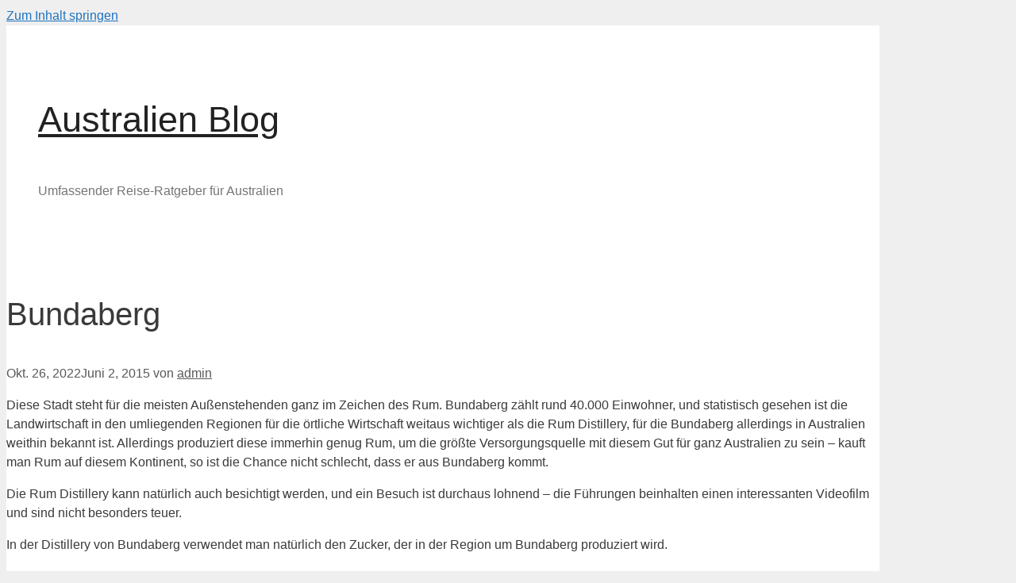

--- FILE ---
content_type: text/html; charset=UTF-8
request_url: https://www.australien-ozeanien.com/bundaberg/
body_size: 10974
content:
<!DOCTYPE html>
<html lang="de">
<head>
	<meta charset="UTF-8">
	<link rel="profile" href="https://gmpg.org/xfn/11">
	<title>Bundaberg - Australien Blog</title>
<meta name="viewport" content="width=device-width, initial-scale=1">
<!-- The SEO Framework von Sybre Waaijer -->
<meta name="robots" content="max-snippet:-1,max-image-preview:standard,max-video-preview:-1" />
<link rel="canonical" href="https://australienblog.net/bundaberg/" />
<meta name="description" content="Diese Stadt steht für die meisten Außenstehenden ganz im Zeichen des Rum. Bundaberg zählt rund 40.000 Einwohner, und statistisch gesehen ist die…" />
<meta property="og:type" content="article" />
<meta property="og:locale" content="de_DE" />
<meta property="og:site_name" content="Australien Blog" />
<meta property="og:title" content="Bundaberg - Australien Blog" />
<meta property="og:description" content="Diese Stadt steht für die meisten Außenstehenden ganz im Zeichen des Rum. Bundaberg zählt rund 40.000 Einwohner, und statistisch gesehen ist die Landwirtschaft in den umliegenden Regionen für die…" />
<meta property="og:url" content="https://australienblog.net/bundaberg/" />
<meta property="og:image" content="https://australienblog.net/wp-content/uploads/2015/06/Bundaberg.jpg" />
<meta property="og:image:width" content="1024" />
<meta property="og:image:height" content="684" />
<meta property="article:published_time" content="2015-06-02T19:29:47+00:00" />
<meta property="article:modified_time" content="2022-10-26T18:27:02+00:00" />
<meta name="twitter:card" content="summary_large_image" />
<meta name="twitter:title" content="Bundaberg - Australien Blog" />
<meta name="twitter:description" content="Diese Stadt steht für die meisten Außenstehenden ganz im Zeichen des Rum. Bundaberg zählt rund 40.000 Einwohner, und statistisch gesehen ist die Landwirtschaft in den umliegenden Regionen für die…" />
<meta name="twitter:image" content="https://australienblog.net/wp-content/uploads/2015/06/Bundaberg.jpg" />
<script type="application/ld+json">{"@context":"https://schema.org","@graph":[{"@type":"WebSite","@id":"https://australienblog.net/#/schema/WebSite","url":"https://australienblog.net/","name":"Australien Blog","description":"Umfassender Reise-Ratgeber für Australien","inLanguage":"de","potentialAction":{"@type":"SearchAction","target":{"@type":"EntryPoint","urlTemplate":"https://australienblog.net/search/{search_term_string}/"},"query-input":"required name=search_term_string"},"publisher":{"@type":"Organization","@id":"https://australienblog.net/#/schema/Organization","name":"Australien Blog","url":"https://australienblog.net/","logo":{"@type":"ImageObject","url":"https://australienblog.net/wp-content/uploads/2015/06/cropped-logo_1674501_web-1.jpg","contentUrl":"https://australienblog.net/wp-content/uploads/2015/06/cropped-logo_1674501_web-1.jpg","width":512,"height":512}}},{"@type":"WebPage","@id":"https://australienblog.net/bundaberg/","url":"https://australienblog.net/bundaberg/","name":"Bundaberg - Australien Blog","description":"Diese Stadt steht für die meisten Außenstehenden ganz im Zeichen des Rum. Bundaberg zählt rund 40.000 Einwohner, und statistisch gesehen ist die…","inLanguage":"de","isPartOf":{"@id":"https://australienblog.net/#/schema/WebSite"},"breadcrumb":{"@type":"BreadcrumbList","@id":"https://australienblog.net/#/schema/BreadcrumbList","itemListElement":[{"@type":"ListItem","position":1,"item":"https://australienblog.net/","name":"Australien Blog"},{"@type":"ListItem","position":2,"item":"https://australienblog.net/staaten-territories/","name":"Kategorie: Staaten & Territories"},{"@type":"ListItem","position":3,"item":"https://australienblog.net/staaten-territories/queensland/","name":"Kategorie: Queensland"},{"@type":"ListItem","position":4,"name":"Bundaberg"}]},"potentialAction":{"@type":"ReadAction","target":"https://australienblog.net/bundaberg/"},"datePublished":"2015-06-02T19:29:47+00:00","dateModified":"2022-10-26T18:27:02+00:00","author":{"@type":"Person","@id":"https://australienblog.net/#/schema/Person/bb0707c45a3485317c9ff0b58aa16265","name":"admin"}}]}</script>
<!-- / The SEO Framework von Sybre Waaijer | 5.49ms meta | 1.34ms boot -->

<link rel='dns-prefetch' href='//australienblog.net' />
<link rel="alternate" type="application/rss+xml" title="Australien Blog &raquo; Feed" href="https://australienblog.net/feed/" />
<link rel="alternate" type="application/rss+xml" title="Australien Blog &raquo; Kommentar-Feed" href="https://australienblog.net/comments/feed/" />
		<!-- This site uses the Google Analytics by MonsterInsights plugin v9.11.1 - Using Analytics tracking - https://www.monsterinsights.com/ -->
		<!-- Note: MonsterInsights is not currently configured on this site. The site owner needs to authenticate with Google Analytics in the MonsterInsights settings panel. -->
					<!-- No tracking code set -->
				<!-- / Google Analytics by MonsterInsights -->
		<script>
window._wpemojiSettings = {"baseUrl":"https:\/\/s.w.org\/images\/core\/emoji\/15.0.3\/72x72\/","ext":".png","svgUrl":"https:\/\/s.w.org\/images\/core\/emoji\/15.0.3\/svg\/","svgExt":".svg","source":{"concatemoji":"https:\/\/australienblog.net\/wp-includes\/js\/wp-emoji-release.min.js?ver=6.6.4"}};
/*! This file is auto-generated */
!function(i,n){var o,s,e;function c(e){try{var t={supportTests:e,timestamp:(new Date).valueOf()};sessionStorage.setItem(o,JSON.stringify(t))}catch(e){}}function p(e,t,n){e.clearRect(0,0,e.canvas.width,e.canvas.height),e.fillText(t,0,0);var t=new Uint32Array(e.getImageData(0,0,e.canvas.width,e.canvas.height).data),r=(e.clearRect(0,0,e.canvas.width,e.canvas.height),e.fillText(n,0,0),new Uint32Array(e.getImageData(0,0,e.canvas.width,e.canvas.height).data));return t.every(function(e,t){return e===r[t]})}function u(e,t,n){switch(t){case"flag":return n(e,"\ud83c\udff3\ufe0f\u200d\u26a7\ufe0f","\ud83c\udff3\ufe0f\u200b\u26a7\ufe0f")?!1:!n(e,"\ud83c\uddfa\ud83c\uddf3","\ud83c\uddfa\u200b\ud83c\uddf3")&&!n(e,"\ud83c\udff4\udb40\udc67\udb40\udc62\udb40\udc65\udb40\udc6e\udb40\udc67\udb40\udc7f","\ud83c\udff4\u200b\udb40\udc67\u200b\udb40\udc62\u200b\udb40\udc65\u200b\udb40\udc6e\u200b\udb40\udc67\u200b\udb40\udc7f");case"emoji":return!n(e,"\ud83d\udc26\u200d\u2b1b","\ud83d\udc26\u200b\u2b1b")}return!1}function f(e,t,n){var r="undefined"!=typeof WorkerGlobalScope&&self instanceof WorkerGlobalScope?new OffscreenCanvas(300,150):i.createElement("canvas"),a=r.getContext("2d",{willReadFrequently:!0}),o=(a.textBaseline="top",a.font="600 32px Arial",{});return e.forEach(function(e){o[e]=t(a,e,n)}),o}function t(e){var t=i.createElement("script");t.src=e,t.defer=!0,i.head.appendChild(t)}"undefined"!=typeof Promise&&(o="wpEmojiSettingsSupports",s=["flag","emoji"],n.supports={everything:!0,everythingExceptFlag:!0},e=new Promise(function(e){i.addEventListener("DOMContentLoaded",e,{once:!0})}),new Promise(function(t){var n=function(){try{var e=JSON.parse(sessionStorage.getItem(o));if("object"==typeof e&&"number"==typeof e.timestamp&&(new Date).valueOf()<e.timestamp+604800&&"object"==typeof e.supportTests)return e.supportTests}catch(e){}return null}();if(!n){if("undefined"!=typeof Worker&&"undefined"!=typeof OffscreenCanvas&&"undefined"!=typeof URL&&URL.createObjectURL&&"undefined"!=typeof Blob)try{var e="postMessage("+f.toString()+"("+[JSON.stringify(s),u.toString(),p.toString()].join(",")+"));",r=new Blob([e],{type:"text/javascript"}),a=new Worker(URL.createObjectURL(r),{name:"wpTestEmojiSupports"});return void(a.onmessage=function(e){c(n=e.data),a.terminate(),t(n)})}catch(e){}c(n=f(s,u,p))}t(n)}).then(function(e){for(var t in e)n.supports[t]=e[t],n.supports.everything=n.supports.everything&&n.supports[t],"flag"!==t&&(n.supports.everythingExceptFlag=n.supports.everythingExceptFlag&&n.supports[t]);n.supports.everythingExceptFlag=n.supports.everythingExceptFlag&&!n.supports.flag,n.DOMReady=!1,n.readyCallback=function(){n.DOMReady=!0}}).then(function(){return e}).then(function(){var e;n.supports.everything||(n.readyCallback(),(e=n.source||{}).concatemoji?t(e.concatemoji):e.wpemoji&&e.twemoji&&(t(e.twemoji),t(e.wpemoji)))}))}((window,document),window._wpemojiSettings);
</script>
<link rel='stylesheet' id='generate-fonts-css' href='https://australienblog.net/wp-content/uploads/fonts/627ad6e5f9f4e0ec9a7914cf2de3fb96/font.css?v=1666808986' media='all' />
<style id='wp-emoji-styles-inline-css'>

	img.wp-smiley, img.emoji {
		display: inline !important;
		border: none !important;
		box-shadow: none !important;
		height: 1em !important;
		width: 1em !important;
		margin: 0 0.07em !important;
		vertical-align: -0.1em !important;
		background: none !important;
		padding: 0 !important;
	}
</style>
<link rel='stylesheet' id='wp-block-library-css' href='https://australienblog.net/wp-includes/css/dist/block-library/style.min.css?ver=6.6.4' media='all' />
<style id='classic-theme-styles-inline-css'>
/*! This file is auto-generated */
.wp-block-button__link{color:#fff;background-color:#32373c;border-radius:9999px;box-shadow:none;text-decoration:none;padding:calc(.667em + 2px) calc(1.333em + 2px);font-size:1.125em}.wp-block-file__button{background:#32373c;color:#fff;text-decoration:none}
</style>
<style id='global-styles-inline-css'>
:root{--wp--preset--aspect-ratio--square: 1;--wp--preset--aspect-ratio--4-3: 4/3;--wp--preset--aspect-ratio--3-4: 3/4;--wp--preset--aspect-ratio--3-2: 3/2;--wp--preset--aspect-ratio--2-3: 2/3;--wp--preset--aspect-ratio--16-9: 16/9;--wp--preset--aspect-ratio--9-16: 9/16;--wp--preset--color--black: #000000;--wp--preset--color--cyan-bluish-gray: #abb8c3;--wp--preset--color--white: #ffffff;--wp--preset--color--pale-pink: #f78da7;--wp--preset--color--vivid-red: #cf2e2e;--wp--preset--color--luminous-vivid-orange: #ff6900;--wp--preset--color--luminous-vivid-amber: #fcb900;--wp--preset--color--light-green-cyan: #7bdcb5;--wp--preset--color--vivid-green-cyan: #00d084;--wp--preset--color--pale-cyan-blue: #8ed1fc;--wp--preset--color--vivid-cyan-blue: #0693e3;--wp--preset--color--vivid-purple: #9b51e0;--wp--preset--color--contrast: var(--contrast);--wp--preset--color--contrast-2: var(--contrast-2);--wp--preset--color--contrast-3: var(--contrast-3);--wp--preset--color--base: var(--base);--wp--preset--color--base-2: var(--base-2);--wp--preset--color--base-3: var(--base-3);--wp--preset--color--accent: var(--accent);--wp--preset--gradient--vivid-cyan-blue-to-vivid-purple: linear-gradient(135deg,rgba(6,147,227,1) 0%,rgb(155,81,224) 100%);--wp--preset--gradient--light-green-cyan-to-vivid-green-cyan: linear-gradient(135deg,rgb(122,220,180) 0%,rgb(0,208,130) 100%);--wp--preset--gradient--luminous-vivid-amber-to-luminous-vivid-orange: linear-gradient(135deg,rgba(252,185,0,1) 0%,rgba(255,105,0,1) 100%);--wp--preset--gradient--luminous-vivid-orange-to-vivid-red: linear-gradient(135deg,rgba(255,105,0,1) 0%,rgb(207,46,46) 100%);--wp--preset--gradient--very-light-gray-to-cyan-bluish-gray: linear-gradient(135deg,rgb(238,238,238) 0%,rgb(169,184,195) 100%);--wp--preset--gradient--cool-to-warm-spectrum: linear-gradient(135deg,rgb(74,234,220) 0%,rgb(151,120,209) 20%,rgb(207,42,186) 40%,rgb(238,44,130) 60%,rgb(251,105,98) 80%,rgb(254,248,76) 100%);--wp--preset--gradient--blush-light-purple: linear-gradient(135deg,rgb(255,206,236) 0%,rgb(152,150,240) 100%);--wp--preset--gradient--blush-bordeaux: linear-gradient(135deg,rgb(254,205,165) 0%,rgb(254,45,45) 50%,rgb(107,0,62) 100%);--wp--preset--gradient--luminous-dusk: linear-gradient(135deg,rgb(255,203,112) 0%,rgb(199,81,192) 50%,rgb(65,88,208) 100%);--wp--preset--gradient--pale-ocean: linear-gradient(135deg,rgb(255,245,203) 0%,rgb(182,227,212) 50%,rgb(51,167,181) 100%);--wp--preset--gradient--electric-grass: linear-gradient(135deg,rgb(202,248,128) 0%,rgb(113,206,126) 100%);--wp--preset--gradient--midnight: linear-gradient(135deg,rgb(2,3,129) 0%,rgb(40,116,252) 100%);--wp--preset--font-size--small: 13px;--wp--preset--font-size--medium: 20px;--wp--preset--font-size--large: 36px;--wp--preset--font-size--x-large: 42px;--wp--preset--spacing--20: 0.44rem;--wp--preset--spacing--30: 0.67rem;--wp--preset--spacing--40: 1rem;--wp--preset--spacing--50: 1.5rem;--wp--preset--spacing--60: 2.25rem;--wp--preset--spacing--70: 3.38rem;--wp--preset--spacing--80: 5.06rem;--wp--preset--shadow--natural: 6px 6px 9px rgba(0, 0, 0, 0.2);--wp--preset--shadow--deep: 12px 12px 50px rgba(0, 0, 0, 0.4);--wp--preset--shadow--sharp: 6px 6px 0px rgba(0, 0, 0, 0.2);--wp--preset--shadow--outlined: 6px 6px 0px -3px rgba(255, 255, 255, 1), 6px 6px rgba(0, 0, 0, 1);--wp--preset--shadow--crisp: 6px 6px 0px rgba(0, 0, 0, 1);}:where(.is-layout-flex){gap: 0.5em;}:where(.is-layout-grid){gap: 0.5em;}body .is-layout-flex{display: flex;}.is-layout-flex{flex-wrap: wrap;align-items: center;}.is-layout-flex > :is(*, div){margin: 0;}body .is-layout-grid{display: grid;}.is-layout-grid > :is(*, div){margin: 0;}:where(.wp-block-columns.is-layout-flex){gap: 2em;}:where(.wp-block-columns.is-layout-grid){gap: 2em;}:where(.wp-block-post-template.is-layout-flex){gap: 1.25em;}:where(.wp-block-post-template.is-layout-grid){gap: 1.25em;}.has-black-color{color: var(--wp--preset--color--black) !important;}.has-cyan-bluish-gray-color{color: var(--wp--preset--color--cyan-bluish-gray) !important;}.has-white-color{color: var(--wp--preset--color--white) !important;}.has-pale-pink-color{color: var(--wp--preset--color--pale-pink) !important;}.has-vivid-red-color{color: var(--wp--preset--color--vivid-red) !important;}.has-luminous-vivid-orange-color{color: var(--wp--preset--color--luminous-vivid-orange) !important;}.has-luminous-vivid-amber-color{color: var(--wp--preset--color--luminous-vivid-amber) !important;}.has-light-green-cyan-color{color: var(--wp--preset--color--light-green-cyan) !important;}.has-vivid-green-cyan-color{color: var(--wp--preset--color--vivid-green-cyan) !important;}.has-pale-cyan-blue-color{color: var(--wp--preset--color--pale-cyan-blue) !important;}.has-vivid-cyan-blue-color{color: var(--wp--preset--color--vivid-cyan-blue) !important;}.has-vivid-purple-color{color: var(--wp--preset--color--vivid-purple) !important;}.has-black-background-color{background-color: var(--wp--preset--color--black) !important;}.has-cyan-bluish-gray-background-color{background-color: var(--wp--preset--color--cyan-bluish-gray) !important;}.has-white-background-color{background-color: var(--wp--preset--color--white) !important;}.has-pale-pink-background-color{background-color: var(--wp--preset--color--pale-pink) !important;}.has-vivid-red-background-color{background-color: var(--wp--preset--color--vivid-red) !important;}.has-luminous-vivid-orange-background-color{background-color: var(--wp--preset--color--luminous-vivid-orange) !important;}.has-luminous-vivid-amber-background-color{background-color: var(--wp--preset--color--luminous-vivid-amber) !important;}.has-light-green-cyan-background-color{background-color: var(--wp--preset--color--light-green-cyan) !important;}.has-vivid-green-cyan-background-color{background-color: var(--wp--preset--color--vivid-green-cyan) !important;}.has-pale-cyan-blue-background-color{background-color: var(--wp--preset--color--pale-cyan-blue) !important;}.has-vivid-cyan-blue-background-color{background-color: var(--wp--preset--color--vivid-cyan-blue) !important;}.has-vivid-purple-background-color{background-color: var(--wp--preset--color--vivid-purple) !important;}.has-black-border-color{border-color: var(--wp--preset--color--black) !important;}.has-cyan-bluish-gray-border-color{border-color: var(--wp--preset--color--cyan-bluish-gray) !important;}.has-white-border-color{border-color: var(--wp--preset--color--white) !important;}.has-pale-pink-border-color{border-color: var(--wp--preset--color--pale-pink) !important;}.has-vivid-red-border-color{border-color: var(--wp--preset--color--vivid-red) !important;}.has-luminous-vivid-orange-border-color{border-color: var(--wp--preset--color--luminous-vivid-orange) !important;}.has-luminous-vivid-amber-border-color{border-color: var(--wp--preset--color--luminous-vivid-amber) !important;}.has-light-green-cyan-border-color{border-color: var(--wp--preset--color--light-green-cyan) !important;}.has-vivid-green-cyan-border-color{border-color: var(--wp--preset--color--vivid-green-cyan) !important;}.has-pale-cyan-blue-border-color{border-color: var(--wp--preset--color--pale-cyan-blue) !important;}.has-vivid-cyan-blue-border-color{border-color: var(--wp--preset--color--vivid-cyan-blue) !important;}.has-vivid-purple-border-color{border-color: var(--wp--preset--color--vivid-purple) !important;}.has-vivid-cyan-blue-to-vivid-purple-gradient-background{background: var(--wp--preset--gradient--vivid-cyan-blue-to-vivid-purple) !important;}.has-light-green-cyan-to-vivid-green-cyan-gradient-background{background: var(--wp--preset--gradient--light-green-cyan-to-vivid-green-cyan) !important;}.has-luminous-vivid-amber-to-luminous-vivid-orange-gradient-background{background: var(--wp--preset--gradient--luminous-vivid-amber-to-luminous-vivid-orange) !important;}.has-luminous-vivid-orange-to-vivid-red-gradient-background{background: var(--wp--preset--gradient--luminous-vivid-orange-to-vivid-red) !important;}.has-very-light-gray-to-cyan-bluish-gray-gradient-background{background: var(--wp--preset--gradient--very-light-gray-to-cyan-bluish-gray) !important;}.has-cool-to-warm-spectrum-gradient-background{background: var(--wp--preset--gradient--cool-to-warm-spectrum) !important;}.has-blush-light-purple-gradient-background{background: var(--wp--preset--gradient--blush-light-purple) !important;}.has-blush-bordeaux-gradient-background{background: var(--wp--preset--gradient--blush-bordeaux) !important;}.has-luminous-dusk-gradient-background{background: var(--wp--preset--gradient--luminous-dusk) !important;}.has-pale-ocean-gradient-background{background: var(--wp--preset--gradient--pale-ocean) !important;}.has-electric-grass-gradient-background{background: var(--wp--preset--gradient--electric-grass) !important;}.has-midnight-gradient-background{background: var(--wp--preset--gradient--midnight) !important;}.has-small-font-size{font-size: var(--wp--preset--font-size--small) !important;}.has-medium-font-size{font-size: var(--wp--preset--font-size--medium) !important;}.has-large-font-size{font-size: var(--wp--preset--font-size--large) !important;}.has-x-large-font-size{font-size: var(--wp--preset--font-size--x-large) !important;}
:where(.wp-block-post-template.is-layout-flex){gap: 1.25em;}:where(.wp-block-post-template.is-layout-grid){gap: 1.25em;}
:where(.wp-block-columns.is-layout-flex){gap: 2em;}:where(.wp-block-columns.is-layout-grid){gap: 2em;}
:root :where(.wp-block-pullquote){font-size: 1.5em;line-height: 1.6;}
</style>
<link rel='stylesheet' id='toc-screen-css' href='https://australienblog.net/wp-content/plugins/table-of-contents-plus/screen.min.css?ver=2106' media='all' />
<link rel='stylesheet' id='generate-style-grid-css' href='https://australienblog.net/wp-content/themes/generatepress/assets/css/unsemantic-grid.min.css?ver=3.1.2' media='all' />
<link rel='stylesheet' id='generate-style-css' href='https://australienblog.net/wp-content/themes/generatepress/assets/css/style.min.css?ver=3.1.2' media='all' />
<style id='generate-style-inline-css'>
body{background-color:#efefef;color:#3a3a3a;}a{color:#1e73be;}a:hover, a:focus, a:active{color:#000000;}body .grid-container{max-width:1100px;}.wp-block-group__inner-container{max-width:1100px;margin-left:auto;margin-right:auto;}.navigation-search{position:absolute;left:-99999px;pointer-events:none;visibility:hidden;z-index:20;width:100%;top:0;transition:opacity 100ms ease-in-out;opacity:0;}.navigation-search.nav-search-active{left:0;right:0;pointer-events:auto;visibility:visible;opacity:1;}.navigation-search input[type="search"]{outline:0;border:0;vertical-align:bottom;line-height:1;opacity:0.9;width:100%;z-index:20;border-radius:0;-webkit-appearance:none;height:60px;}.navigation-search input::-ms-clear{display:none;width:0;height:0;}.navigation-search input::-ms-reveal{display:none;width:0;height:0;}.navigation-search input::-webkit-search-decoration, .navigation-search input::-webkit-search-cancel-button, .navigation-search input::-webkit-search-results-button, .navigation-search input::-webkit-search-results-decoration{display:none;}.main-navigation li.search-item{z-index:21;}li.search-item.active{transition:opacity 100ms ease-in-out;}.nav-left-sidebar .main-navigation li.search-item.active,.nav-right-sidebar .main-navigation li.search-item.active{width:auto;display:inline-block;float:right;}.gen-sidebar-nav .navigation-search{top:auto;bottom:0;}:root{--contrast:#222222;--contrast-2:#575760;--contrast-3:#b2b2be;--base:#f0f0f0;--base-2:#f7f8f9;--base-3:#ffffff;--accent:#1e73be;}.has-contrast-color{color:#222222;}.has-contrast-background-color{background-color:#222222;}.has-contrast-2-color{color:#575760;}.has-contrast-2-background-color{background-color:#575760;}.has-contrast-3-color{color:#b2b2be;}.has-contrast-3-background-color{background-color:#b2b2be;}.has-base-color{color:#f0f0f0;}.has-base-background-color{background-color:#f0f0f0;}.has-base-2-color{color:#f7f8f9;}.has-base-2-background-color{background-color:#f7f8f9;}.has-base-3-color{color:#ffffff;}.has-base-3-background-color{background-color:#ffffff;}.has-accent-color{color:#1e73be;}.has-accent-background-color{background-color:#1e73be;}body, button, input, select, textarea{font-family:"Open Sans", sans-serif;}body{line-height:1.5;}.entry-content > [class*="wp-block-"]:not(:last-child){margin-bottom:1.5em;}.main-title{font-size:45px;}.main-navigation .main-nav ul ul li a{font-size:14px;}.sidebar .widget, .footer-widgets .widget{font-size:17px;}h1{font-weight:300;font-size:40px;}h2{font-weight:300;font-size:30px;}h3{font-size:20px;}h4{font-size:inherit;}h5{font-size:inherit;}@media (max-width:768px){.main-title{font-size:30px;}h1{font-size:30px;}h2{font-size:25px;}}.top-bar{background-color:#636363;color:#ffffff;}.top-bar a{color:#ffffff;}.top-bar a:hover{color:#303030;}.site-header{background-color:#ffffff;color:#3a3a3a;}.site-header a{color:#3a3a3a;}.main-title a,.main-title a:hover{color:#222222;}.site-description{color:#757575;}.main-navigation,.main-navigation ul ul{background-color:#222222;}.main-navigation .main-nav ul li a, .main-navigation .menu-toggle, .main-navigation .menu-bar-items{color:#ffffff;}.main-navigation .main-nav ul li:not([class*="current-menu-"]):hover > a, .main-navigation .main-nav ul li:not([class*="current-menu-"]):focus > a, .main-navigation .main-nav ul li.sfHover:not([class*="current-menu-"]) > a, .main-navigation .menu-bar-item:hover > a, .main-navigation .menu-bar-item.sfHover > a{color:#ffffff;background-color:#3f3f3f;}button.menu-toggle:hover,button.menu-toggle:focus,.main-navigation .mobile-bar-items a,.main-navigation .mobile-bar-items a:hover,.main-navigation .mobile-bar-items a:focus{color:#ffffff;}.main-navigation .main-nav ul li[class*="current-menu-"] > a{color:#ffffff;background-color:#3f3f3f;}.navigation-search input[type="search"],.navigation-search input[type="search"]:active, .navigation-search input[type="search"]:focus, .main-navigation .main-nav ul li.search-item.active > a, .main-navigation .menu-bar-items .search-item.active > a{color:#ffffff;background-color:#3f3f3f;}.main-navigation ul ul{background-color:#3f3f3f;}.main-navigation .main-nav ul ul li a{color:#ffffff;}.main-navigation .main-nav ul ul li:not([class*="current-menu-"]):hover > a,.main-navigation .main-nav ul ul li:not([class*="current-menu-"]):focus > a, .main-navigation .main-nav ul ul li.sfHover:not([class*="current-menu-"]) > a{color:#ffffff;background-color:#4f4f4f;}.main-navigation .main-nav ul ul li[class*="current-menu-"] > a{color:#ffffff;background-color:#4f4f4f;}.separate-containers .inside-article, .separate-containers .comments-area, .separate-containers .page-header, .one-container .container, .separate-containers .paging-navigation, .inside-page-header{background-color:#ffffff;}.entry-meta{color:#595959;}.entry-meta a{color:#595959;}.entry-meta a:hover{color:#1e73be;}.sidebar .widget{background-color:#ffffff;}.sidebar .widget .widget-title{color:#000000;}.footer-widgets{background-color:#ffffff;}.footer-widgets .widget-title{color:#000000;}.site-info{color:#ffffff;background-color:#222222;}.site-info a{color:#ffffff;}.site-info a:hover{color:#606060;}.footer-bar .widget_nav_menu .current-menu-item a{color:#606060;}input[type="text"],input[type="email"],input[type="url"],input[type="password"],input[type="search"],input[type="tel"],input[type="number"],textarea,select{color:#666666;background-color:#fafafa;border-color:#cccccc;}input[type="text"]:focus,input[type="email"]:focus,input[type="url"]:focus,input[type="password"]:focus,input[type="search"]:focus,input[type="tel"]:focus,input[type="number"]:focus,textarea:focus,select:focus{color:#666666;background-color:#ffffff;border-color:#bfbfbf;}button,html input[type="button"],input[type="reset"],input[type="submit"],a.button,a.wp-block-button__link:not(.has-background){color:#ffffff;background-color:#666666;}button:hover,html input[type="button"]:hover,input[type="reset"]:hover,input[type="submit"]:hover,a.button:hover,button:focus,html input[type="button"]:focus,input[type="reset"]:focus,input[type="submit"]:focus,a.button:focus,a.wp-block-button__link:not(.has-background):active,a.wp-block-button__link:not(.has-background):focus,a.wp-block-button__link:not(.has-background):hover{color:#ffffff;background-color:#3f3f3f;}a.generate-back-to-top{background-color:rgba( 0,0,0,0.4 );color:#ffffff;}a.generate-back-to-top:hover,a.generate-back-to-top:focus{background-color:rgba( 0,0,0,0.6 );color:#ffffff;}@media (max-width:768px){.main-navigation .menu-bar-item:hover > a, .main-navigation .menu-bar-item.sfHover > a{background:none;color:#ffffff;}}.inside-top-bar{padding:10px;}.inside-header{padding:40px;}.site-main .wp-block-group__inner-container{padding:40px;}.entry-content .alignwide, body:not(.no-sidebar) .entry-content .alignfull{margin-left:-40px;width:calc(100% + 80px);max-width:calc(100% + 80px);}.rtl .menu-item-has-children .dropdown-menu-toggle{padding-left:20px;}.rtl .main-navigation .main-nav ul li.menu-item-has-children > a{padding-right:20px;}.site-info{padding:20px;}@media (max-width:768px){.separate-containers .inside-article, .separate-containers .comments-area, .separate-containers .page-header, .separate-containers .paging-navigation, .one-container .site-content, .inside-page-header{padding:30px;}.site-main .wp-block-group__inner-container{padding:30px;}.site-info{padding-right:10px;padding-left:10px;}.entry-content .alignwide, body:not(.no-sidebar) .entry-content .alignfull{margin-left:-30px;width:calc(100% + 60px);max-width:calc(100% + 60px);}}.one-container .sidebar .widget{padding:0px;}@media (max-width:768px){.main-navigation .menu-toggle,.main-navigation .mobile-bar-items,.sidebar-nav-mobile:not(#sticky-placeholder){display:block;}.main-navigation ul,.gen-sidebar-nav{display:none;}[class*="nav-float-"] .site-header .inside-header > *{float:none;clear:both;}}
</style>
<link rel='stylesheet' id='generate-mobile-style-css' href='https://australienblog.net/wp-content/themes/generatepress/assets/css/mobile.min.css?ver=3.1.2' media='all' />
<link rel='stylesheet' id='generate-font-icons-css' href='https://australienblog.net/wp-content/themes/generatepress/assets/css/components/font-icons.min.css?ver=3.1.2' media='all' />
<link rel='stylesheet' id='font-awesome-css' href='https://australienblog.net/wp-content/themes/generatepress/assets/css/components/font-awesome.min.css?ver=4.7' media='all' />
<script src="https://australienblog.net/wp-includes/js/jquery/jquery.min.js?ver=3.7.1" id="jquery-core-js"></script>
<script src="https://australienblog.net/wp-includes/js/jquery/jquery-migrate.min.js?ver=3.4.1" id="jquery-migrate-js"></script>
<link rel="https://api.w.org/" href="https://australienblog.net/wp-json/" /><link rel="alternate" title="JSON" type="application/json" href="https://australienblog.net/wp-json/wp/v2/posts/657" /><link rel="EditURI" type="application/rsd+xml" title="RSD" href="https://australienblog.net/xmlrpc.php?rsd" />
<link rel="alternate" title="oEmbed (JSON)" type="application/json+oembed" href="https://australienblog.net/wp-json/oembed/1.0/embed?url=https%3A%2F%2Faustralienblog.net%2Fbundaberg%2F" />
<link rel="alternate" title="oEmbed (XML)" type="text/xml+oembed" href="https://australienblog.net/wp-json/oembed/1.0/embed?url=https%3A%2F%2Faustralienblog.net%2Fbundaberg%2F&#038;format=xml" />
<script type="text/javascript">var daim_ajax_url = "https://australienblog.net/wp-admin/admin-ajax.php";var daim_nonce = "a500fe9977";</script><style>.recentcomments a{display:inline !important;padding:0 !important;margin:0 !important;}</style><link rel="icon" href="https://australienblog.net/wp-content/uploads/2015/06/cropped-logo_1674501_web-1-32x32.jpg" sizes="32x32" />
<link rel="icon" href="https://australienblog.net/wp-content/uploads/2015/06/cropped-logo_1674501_web-1-192x192.jpg" sizes="192x192" />
<link rel="apple-touch-icon" href="https://australienblog.net/wp-content/uploads/2015/06/cropped-logo_1674501_web-1-180x180.jpg" />
<meta name="msapplication-TileImage" content="https://australienblog.net/wp-content/uploads/2015/06/cropped-logo_1674501_web-1-270x270.jpg" />
</head>

<body class="post-template-default single single-post postid-657 single-format-standard wp-embed-responsive right-sidebar nav-below-header one-container contained-header active-footer-widgets-3 nav-search-enabled header-aligned-left dropdown-hover featured-image-active" itemtype="https://schema.org/Blog" itemscope>
	<a class="screen-reader-text skip-link" href="#content" title="Zum Inhalt springen">Zum Inhalt springen</a>		<header class="site-header grid-container grid-parent" id="masthead" aria-label="Site"  itemtype="https://schema.org/WPHeader" itemscope>
			<div class="inside-header grid-container grid-parent">
				<div class="site-branding">
						<p class="main-title" itemprop="headline">
					<a href="https://australienblog.net/" rel="home">
						Australien Blog
					</a>
				</p>
						<p class="site-description" itemprop="description">
					Umfassender Reise-Ratgeber für Australien
				</p>
					</div>			</div>
		</header>
		
	<div class="site grid-container container hfeed grid-parent" id="page">
				<div class="site-content" id="content">
			
	<div class="content-area grid-parent mobile-grid-100 grid-75 tablet-grid-75" id="primary">
		<main class="site-main" id="main">
			
<article id="post-657" class="post-657 post type-post status-publish format-standard has-post-thumbnail hentry category-queensland tag-bundaberg tag-queensland" itemtype="https://schema.org/CreativeWork" itemscope>
	<div class="inside-article">
				<div class="featured-image page-header-image-single grid-container grid-parent">
			<img width="1024" height="684" src="https://australienblog.net/wp-content/uploads/2015/06/Bundaberg.jpg" class="attachment-full size-full wp-post-image" alt="" itemprop="image" decoding="async" fetchpriority="high" srcset="https://australienblog.net/wp-content/uploads/2015/06/Bundaberg.jpg 1024w, https://australienblog.net/wp-content/uploads/2015/06/Bundaberg-300x200.jpg 300w, https://australienblog.net/wp-content/uploads/2015/06/Bundaberg-700x468.jpg 700w, https://australienblog.net/wp-content/uploads/2015/06/Bundaberg-534x357.jpg 534w, https://australienblog.net/wp-content/uploads/2015/06/Bundaberg-723x483.jpg 723w" sizes="(max-width: 1024px) 100vw, 1024px" />		</div>
					<header class="entry-header" aria-label="Content">
				<h1 class="entry-title" itemprop="headline">Bundaberg</h1>		<div class="entry-meta">
			<span class="posted-on"><time class="updated" datetime="2022-10-26T20:27:02+02:00" itemprop="dateModified">Okt. 26, 2022</time><time class="entry-date published" datetime="2015-06-02T21:29:47+02:00" itemprop="datePublished">Juni 2, 2015</time></span> <span class="byline">von <span class="author vcard" itemprop="author" itemtype="https://schema.org/Person" itemscope><a class="url fn n" href="https://australienblog.net/author/admin/" title="Alle Beiträge von admin anzeigen" rel="author" itemprop="url"><span class="author-name" itemprop="name">admin</span></a></span></span> 		</div>
					</header>
			
		<div class="entry-content" itemprop="text">
			<p>Diese Stadt steht für die meisten Außenstehenden ganz im Zeichen des Rum. Bundaberg zählt rund 40.000 Einwohner, und statistisch gesehen ist die Landwirtschaft in den umliegenden Regionen für die örtliche Wirtschaft weitaus wichtiger als die Rum Distillery, für die Bundaberg allerdings in Australien weithin bekannt ist. Allerdings produziert diese immerhin genug Rum, um die größte Versorgungsquelle mit diesem Gut für ganz Australien zu sein – kauft man Rum auf diesem Kontinent, so ist die Chance nicht schlecht, dass er aus Bundaberg kommt.</p>
<p>Die Rum Distillery kann natürlich auch besichtigt werden, und ein Besuch ist durchaus lohnend – die Führungen beinhalten einen interessanten Videofilm und sind nicht besonders teuer.</p>
<p>In der Distillery von Bundaberg verwendet man natürlich den Zucker, der in der Region um Bundaberg produziert wird.</p>
<p>So ist der Anbau von Zuckerrohr auch das zweite wichtige Standbein von Bundaberg, neben anderen landwirtschaftlichen Gütern, deren Anbau in dieser Region überaus produktiv ist. Nicht umsonst bezeichnet man das Land um Bundaberg oft als eines der fruchtbarsten Gemüse-Anbaugebiete Australiens.</p>
<p>Neben Zucker baut man besonders auch Tomaten, Zucchini, Kürbis, Paprika und Melonen an. In der Haupterntezeit von Oktober bis Dezember werden in den Stadt oft viele Saisonarbeiter beschäftigt.</p>
<p>In der Nähe der Rum Distillery liegt Schmeider´s Cooperage and Craft Centre, wo die Produkte lokaler Kunsthandwerker verkauft werden.</p>
<p>Ganz der örtlichen Wirtschaft angemessen präsentiert das Fairymead House ein Zucker-Museum, in dem man sich mit der Geschichte, dem Anbau und der Entwicklung des Zuckers beschäftigen kann. Vorzugsweise ist dabei natürlich der Rohrzucker gemeint. Das Fairymead House ist noch heute eine stattliche Villa und lohnt auf jeden Fall einen Besuch.</p>
<p>Neben diesen städtischen Sehenswürdigkeiten gibt es um Bundaberg auch einige andere interessante Orte zu entdecken. Auch wenn die Stadt nicht direkt am Strand liegt, findet man immerhin im Umkreis von 15 Kilometern drei schöne Orte zum Baden. Einsam und ruhig ist der Moore Park, während man bei Kelly´s Beach einen ruhigen Surfstrand, der auch für Anfänger geeignet ist, vorfindet. Elliot Heads südlich der Stadt ist ein wenig belebter, aber keineswegs als überlaufen zu bezeichnen. Das Wasser dort ist relativ ruhig, und die guten Anreisemöglichkeiten machen den Strand trotz der einigermaßen beachtlichen Entfernung zum Baden sehr beliebt.</p>
<p>Ebenfalls nicht mehr als 15 Kilometer entfernt ist der Mon Repos Conservation Park, der jedes Jahr zwischen November und März Tausende von Besuchern anzieht.</p>
<p>In dieser Zeit legen nämlich Meeresschildkröten ihre Eier ab, und ab März schlüpfen dann kleine Schildkröten und verschwinden schnell ins Meer.</p>
<p>In dieser Zeit wird dieser Strandabschnitt zum Schutz der Tiere von Rangern kontrolliert; Führungen sind ebenso möglich wie der Besuch des Visitor Centre, in dem man auch ein kleine Museum findet.</p>
<p>Wie in vielen Orten in dieser Gegend legen in der Nähe von Bundaberg auch Boote zum Whale Watching ab, wenn die Buckelwale ihre Wanderung unterbrechen, um die nahegelegenen Buchten anzusteuern.</p>
		</div>

				<footer class="entry-meta" aria-label="Entry meta">
			<span class="cat-links"><span class="screen-reader-text">Kategorien </span><a href="https://australienblog.net/staaten-territories/queensland/" rel="category tag">Queensland</a></span> <span class="tags-links"><span class="screen-reader-text">Schlagwörter </span><a href="https://australienblog.net/tag/bundaberg/" rel="tag">Bundaberg</a>, <a href="https://australienblog.net/tag/queensland/" rel="tag">Queensland</a></span> 		<nav id="nav-below" class="post-navigation" aria-label="Single Post">
			<span class="screen-reader-text">Beitrags-Navigation</span>

			<div class="nav-previous"><span class="prev" title="Vorheriger"><a href="https://australienblog.net/childers/" rel="prev">Childers</a></span></div><div class="nav-next"><span class="next" title="Nächster"><a href="https://australienblog.net/town-of-1770/" rel="next">Town of 1770</a></span></div>		</nav>
				</footer>
			</div>
</article>
		</main>
	</div>

	<div class="widget-area sidebar is-right-sidebar grid-25 tablet-grid-25 grid-parent" id="right-sidebar">
	<div class="inside-right-sidebar">
		<aside id="categories-2" class="widget inner-padding widget_categories"><h2 class="widget-title">Kategorien</h2>
			<ul>
					<li class="cat-item cat-item-27"><a href="https://australienblog.net/staedte/adelaide/">Adelaide</a>
</li>
	<li class="cat-item cat-item-1"><a href="https://australienblog.net/allgemein/">Allgemein</a>
</li>
	<li class="cat-item cat-item-33"><a href="https://australienblog.net/reiseinformationen/australien-offroad/">Australien Offroad</a>
</li>
	<li class="cat-item cat-item-22"><a href="https://australienblog.net/staedte/brisbane/">Brisbane</a>
</li>
	<li class="cat-item cat-item-28"><a href="https://australienblog.net/staedte/canberra/">Canberra</a>
</li>
	<li class="cat-item cat-item-30"><a href="https://australienblog.net/inseln/fraser-island/">Fraser Island</a>
</li>
	<li class="cat-item cat-item-436"><a href="https://australienblog.net/staedte/hobart/">Hobart</a>
</li>
	<li class="cat-item cat-item-10"><a href="https://australienblog.net/land-leute/">Land &amp; Leute</a>
</li>
	<li class="cat-item cat-item-15"><a href="https://australienblog.net/staedte/melbourne/">Melbourne</a>
</li>
	<li class="cat-item cat-item-37"><a href="https://australienblog.net/nationalparks/">Nationalparks</a>
</li>
	<li class="cat-item cat-item-413"><a href="https://australienblog.net/nationalparks/new-south-wales-nationalparks/">New South Wales</a>
</li>
	<li class="cat-item cat-item-35"><a href="https://australienblog.net/staaten-territories/new-south-wales/">New South Wales</a>
</li>
	<li class="cat-item cat-item-399"><a href="https://australienblog.net/nationalparks/northern-territory/">Northern Territory</a>
</li>
	<li class="cat-item cat-item-432"><a href="https://australienblog.net/staedte/perth/">Perth</a>
</li>
	<li class="cat-item cat-item-34"><a href="https://australienblog.net/staaten-territories/queensland/">Queensland</a>
</li>
	<li class="cat-item cat-item-404"><a href="https://australienblog.net/nationalparks/queensland-nationalparks/">Queensland</a>
</li>
	<li class="cat-item cat-item-435"><a href="https://australienblog.net/reiseinformationen/reiseberichte/">Reiseberichte</a>
</li>
	<li class="cat-item cat-item-12"><a href="https://australienblog.net/reiseinformationen/">Reiseinformationen</a>
</li>
	<li class="cat-item cat-item-302"><a href="https://australienblog.net/land-leute/tiere/reptilien/">Reptilien</a>
</li>
	<li class="cat-item cat-item-287"><a href="https://australienblog.net/land-leute/tiere/saeuger/">Säuger</a>
</li>
	<li class="cat-item cat-item-55"><a href="https://australienblog.net/sehenswuerdigkeiten/">Sehenswürdigkeiten</a>
</li>
	<li class="cat-item cat-item-423"><a href="https://australienblog.net/nationalparks/south-australia-nationalparks/">South Australia</a>
</li>
	<li class="cat-item cat-item-36"><a href="https://australienblog.net/staaten-territories/south-australia/">South Australia</a>
</li>
	<li class="cat-item cat-item-31"><a href="https://australienblog.net/staedte/sydney/">Sydney</a>
</li>
	<li class="cat-item cat-item-286"><a href="https://australienblog.net/land-leute/tiere/">Tiere</a>
</li>
	<li class="cat-item cat-item-32"><a href="https://australienblog.net/staaten-territories/victoria/">Victoria</a>
</li>
	<li class="cat-item cat-item-418"><a href="https://australienblog.net/nationalparks/victoria-nationalparks/">Victoria</a>
</li>
	<li class="cat-item cat-item-328"><a href="https://australienblog.net/land-leute/tiere/voegel/">Vögel</a>
</li>
	<li class="cat-item cat-item-385"><a href="https://australienblog.net/land-leute/tiere/wasserlebewesen/">Wasserlebewesen</a>
</li>
	<li class="cat-item cat-item-372"><a href="https://australienblog.net/land-leute/tiere/wirbellose/">Wirbellose</a>
</li>
			</ul>

			</aside><aside id="block-3" class="widget inner-padding widget_block widget_recent_entries"><ul class="wp-block-latest-posts__list wp-block-latest-posts"><li><a class="wp-block-latest-posts__post-title" href="https://australienblog.net/nachtleben-in-brisbane/">Nachtleben in Brisbane: Ein Leitfaden für Nachtschwärmer</a></li>
<li><a class="wp-block-latest-posts__post-title" href="https://australienblog.net/wasserlebewesen-in-australien/">Wasserlebewesen in Australien</a></li>
<li><a class="wp-block-latest-posts__post-title" href="https://australienblog.net/australisches-lebensgefuehl-in-cairns-erleben/">Australisches Lebensgefühl in Cairns erleben</a></li>
<li><a class="wp-block-latest-posts__post-title" href="https://australienblog.net/byron-bay/">Byron Bay Australien</a></li>
<li><a class="wp-block-latest-posts__post-title" href="https://australienblog.net/gold-coast-anreise-transport/">Gold Coast &#8211; Anreise &#038; Transport</a></li>
</ul></aside>	</div>
</div>

	</div>
</div>


<div class="site-footer grid-container grid-parent footer-bar-active footer-bar-align-right">
				<div id="footer-widgets" class="site footer-widgets">
				<div class="footer-widgets-container grid-container grid-parent">
					<div class="inside-footer-widgets">
							<div class="footer-widget-1 grid-parent grid-33 tablet-grid-50 mobile-grid-100">
		<aside id="archives-4" class="widget inner-padding widget_archive"><h2 class="widget-title">Archiv</h2>
			<ul>
					<li><a href='https://australienblog.net/2024/11/'>November 2024</a></li>
	<li><a href='https://australienblog.net/2019/05/'>Mai 2019</a></li>
	<li><a href='https://australienblog.net/2018/08/'>August 2018</a></li>
	<li><a href='https://australienblog.net/2015/06/'>Juni 2015</a></li>
			</ul>

			</aside>	</div>
		<div class="footer-widget-2 grid-parent grid-33 tablet-grid-50 mobile-grid-100">
		<aside id="recent-comments-6" class="widget inner-padding widget_recent_comments"><h2 class="widget-title">Neueste Kommentare</h2><ul id="recentcomments"></ul></aside>	</div>
		<div class="footer-widget-3 grid-parent grid-33 tablet-grid-50 mobile-grid-100">
			</div>
						</div>
				</div>
			</div>
					<footer class="site-info" aria-label="Site"  itemtype="https://schema.org/WPFooter" itemscope>
			<div class="inside-site-info grid-container grid-parent">
						<div class="footer-bar">
			<aside id="nav_menu-4" class="widget inner-padding widget_nav_menu"><div class="menu-td_demo_footer-container"><ul id="menu-td_demo_footer" class="menu"><li id="menu-item-1154" class="menu-item menu-item-type-post_type menu-item-object-page menu-item-1154"><a href="https://australienblog.net/ueber-uns/">Über uns</a></li>
<li id="menu-item-1153" class="menu-item menu-item-type-post_type menu-item-object-page menu-item-1153"><a href="https://australienblog.net/kontakt/">Kontakt</a></li>
<li id="menu-item-1592" class="menu-item menu-item-type-post_type menu-item-object-page menu-item-1592"><a href="https://australienblog.net/impressum/">Impressum</a></li>
</ul></div></aside>		</div>
						<div class="copyright-bar">
					<span class="copyright">&copy; 2026 Australien Blog</span> &bull; Erstellt mit <a href="https://generatepress.com" itemprop="url">GeneratePress</a>				</div>
			</div>
		</footer>
		</div>

<script id="generate-a11y">!function(){"use strict";if("querySelector"in document&&"addEventListener"in window){var e=document.body;e.addEventListener("mousedown",function(){e.classList.add("using-mouse")}),e.addEventListener("keydown",function(){e.classList.remove("using-mouse")})}}();</script><script id="toc-front-js-extra">
var tocplus = {"visibility_show":"Anzeigen","visibility_hide":"Ausblenden","visibility_hide_by_default":"1","width":"Auto"};
</script>
<script src="https://australienblog.net/wp-content/plugins/table-of-contents-plus/front.min.js?ver=2106" id="toc-front-js"></script>
<script src="https://australienblog.net/wp-content/plugins/interlinks-manager/public/assets/js/track-internal-links.js?ver=1.22" id="daim-track-internal-links-js"></script>
<!--[if lte IE 11]>
<script src="https://australienblog.net/wp-content/themes/generatepress/assets/js/classList.min.js?ver=3.1.2" id="generate-classlist-js"></script>
<![endif]-->
<script id="generate-navigation-search-js-extra">
var generatepressNavSearch = {"open":"Suchleiste \u00f6ffnen","close":"Suchleiste schlie\u00dfen"};
</script>
<script src="https://australienblog.net/wp-content/themes/generatepress/assets/js/navigation-search.min.js?ver=3.1.2" id="generate-navigation-search-js"></script>

</body>
</html>
